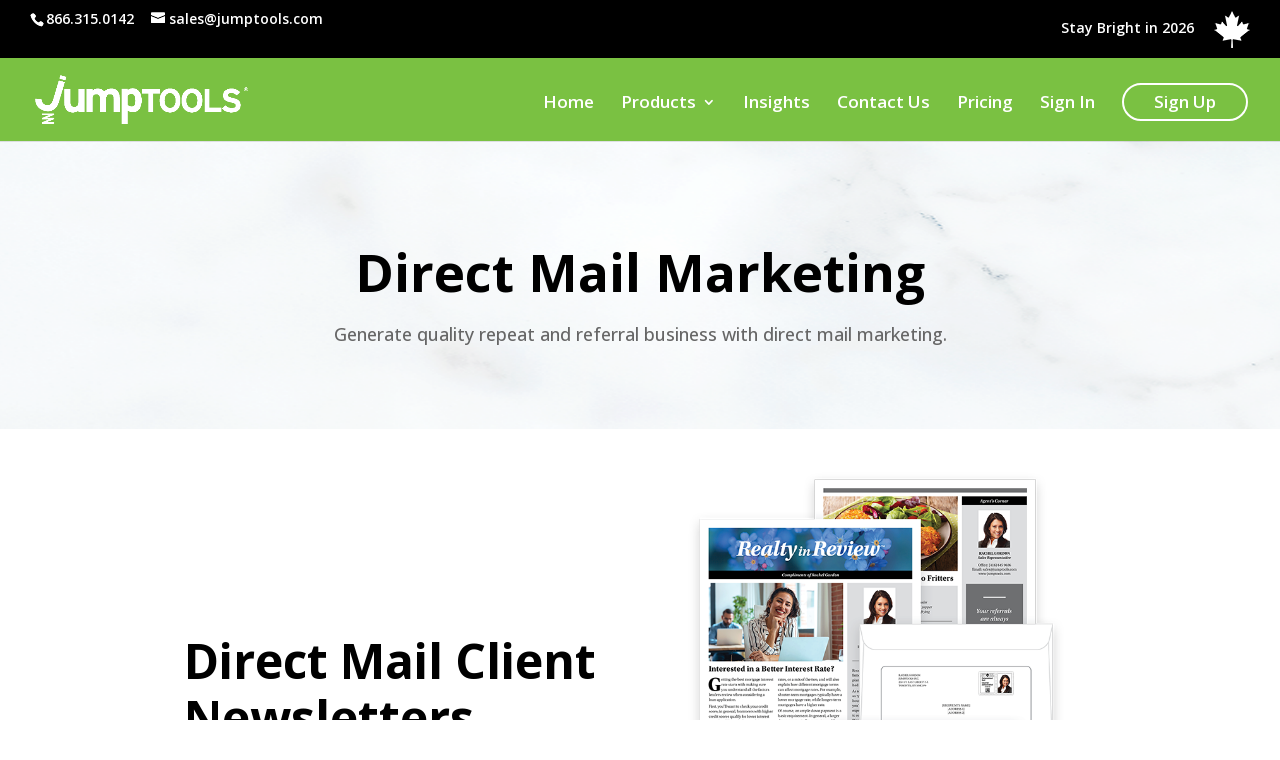

--- FILE ---
content_type: text/css
request_url: https://jumptools.com/wp-content/et-cache/234/et-core-unified-deferred-234.min.css?ver=1767400294
body_size: 2134
content:
.et_pb_section_0.et_pb_section{padding-top:60px;padding-bottom:60px;background-color:RGBA(255,255,255,0)!important}.et_pb_row_0.et_pb_row{padding-top:42px!important;padding-top:42px}.et_pb_text_0 h1{font-family:'Open Sans',Helvetica,Arial,Lucida,sans-serif;font-weight:700;font-size:52px;line-height:1.1em}.et_pb_text_0{margin-bottom:15px!important}.et_pb_text_1{line-height:1em;line-height:1em}.et_pb_section_1.et_pb_section{padding-top:8px;padding-bottom:3px}.et_pb_row_1.et_pb_row{padding-top:24px!important;padding-right:184px!important;padding-left:184px!important;margin-top:1px!important;margin-right:auto!important;margin-bottom:1px!important;margin-left:auto!important;padding-top:24px;padding-right:184px;padding-left:184px}.et_pb_row_1,body #page-container .et-db #et-boc .et-l .et_pb_row_1.et_pb_row,body.et_pb_pagebuilder_layout.single #page-container #et-boc .et-l .et_pb_row_1.et_pb_row,body.et_pb_pagebuilder_layout.single.et_full_width_page #page-container #et-boc .et-l .et_pb_row_1.et_pb_row,.et_pb_row_5,body #page-container .et-db #et-boc .et-l .et_pb_row_5.et_pb_row,body.et_pb_pagebuilder_layout.single #page-container #et-boc .et-l .et_pb_row_5.et_pb_row,body.et_pb_pagebuilder_layout.single.et_full_width_page #page-container #et-boc .et-l .et_pb_row_5.et_pb_row,.et_pb_row_7,body #page-container .et-db #et-boc .et-l .et_pb_row_7.et_pb_row,body.et_pb_pagebuilder_layout.single #page-container #et-boc .et-l .et_pb_row_7.et_pb_row,body.et_pb_pagebuilder_layout.single.et_full_width_page #page-container #et-boc .et-l .et_pb_row_7.et_pb_row,.et_pb_image_3 .et_pb_image_wrap,.et_pb_image_3 img{width:100%}.et_pb_text_2 h1{font-family:'Open Sans',Helvetica,Arial,Lucida,sans-serif;font-size:48px;line-height:1.2em}.et_pb_text_2 h2,.et_pb_text_9 h2,.et_pb_text_12 h2{font-family:'Open Sans',Helvetica,Arial,Lucida,sans-serif;font-weight:700;font-size:46px}.et_pb_text_2{padding-right:0px!important;margin-bottom:20px!important}.et_pb_text_3{line-height:1.5em;font-family:'Open Sans',Helvetica,Arial,Lucida,sans-serif;font-size:20px;line-height:1.5em;padding-right:4px!important;margin-bottom:40px!important;width:91.8%}.et_pb_button_0_wrapper .et_pb_button_0,.et_pb_button_0_wrapper .et_pb_button_0:hover,.et_pb_button_2_wrapper .et_pb_button_2,.et_pb_button_2_wrapper .et_pb_button_2:hover,.et_pb_button_3_wrapper .et_pb_button_3,.et_pb_button_3_wrapper .et_pb_button_3:hover{padding-top:8px!important;padding-right:40px!important;padding-bottom:8px!important;padding-left:40px!important}.et_pb_button_0_wrapper{margin-top:0px!important;margin-right:0px!important;margin-bottom:0px!important;margin-left:0px!important}body #page-container .et_pb_section .et_pb_button_0,body #page-container .et_pb_section .et_pb_button_3{color:#FFFFFF!important;border-width:2px!important;border-color:#1EA8D4;border-radius:36px;font-size:20px;font-family:'Open Sans',Helvetica,Arial,Lucida,sans-serif!important;font-weight:600!important;background-color:#1EA8D4}body #page-container .et_pb_section .et_pb_button_0:hover{color:#1EA8D4!important;border-color:#1EA8D4!important;border-radius:36px!important;background-image:initial;background-color:#FFFFFF}body #page-container .et_pb_section .et_pb_button_0:before,body #page-container .et_pb_section .et_pb_button_0:after,body #page-container .et_pb_section .et_pb_button_1:before,body #page-container .et_pb_section .et_pb_button_1:after,body #page-container .et_pb_section .et_pb_button_2:before,body #page-container .et_pb_section .et_pb_button_2:after,body #page-container .et_pb_section .et_pb_button_3:before,body #page-container .et_pb_section .et_pb_button_3:after,body #page-container .et_pb_section .et_pb_button_4:before,body #page-container .et_pb_section .et_pb_button_4:after{display:none!important}.et_pb_button_0,.et_pb_button_2,.et_pb_button_3{transition:color 300ms ease 0ms,background-color 300ms ease 0ms,border 300ms ease 0ms,border-radius 300ms ease 0ms}.et_pb_button_0,.et_pb_button_0:after,.et_pb_button_1,.et_pb_button_1:after,.et_pb_button_2,.et_pb_button_2:after,.et_pb_button_3,.et_pb_button_3:after,.et_pb_button_4,.et_pb_button_4:after{transition:all 300ms ease 0ms}.et_pb_button_1_wrapper .et_pb_button_1,.et_pb_button_1_wrapper .et_pb_button_1:hover,.et_pb_button_4_wrapper .et_pb_button_4,.et_pb_button_4_wrapper .et_pb_button_4:hover,.et_pb_button_1_wrapper .et_pb_button_1:hover,.et_pb_button_1_wrapper .et_pb_button_1:hover:hover,.et_pb_button_4_wrapper .et_pb_button_4:hover,.et_pb_button_4_wrapper .et_pb_button_4:hover:hover{padding-top:8px!important;padding-right:36px!important;padding-bottom:8px!important;padding-left:36px!important}.et_pb_button_1_wrapper{margin-top:0px!important;margin-right:1px!important;margin-bottom:0px!important;margin-left:1px!important}body #page-container .et_pb_section .et_pb_button_1,body #page-container .et_pb_section .et_pb_button_4{color:#1EA8D4!important;border-width:2px!important;border-color:RGBA(255,255,255,0);border-radius:0px;font-size:20px;font-family:'Open Sans',Helvetica,Arial,Lucida,sans-serif!important;font-weight:600!important;background-color:RGBA(255,255,255,0)}body #page-container .et_pb_section .et_pb_button_1:hover,body #page-container .et_pb_section .et_pb_button_4:hover{color:#0d4354!important;border-radius:36px!important;border-width:2px!important;background-image:initial;background-color:RGBA(255,255,255,0)}.et_pb_button_1,.et_pb_button_1_wrapper .et_pb_button_1,.et_pb_button_1_wrapper .et_pb_button_1:hover,.et_pb_button_4,.et_pb_button_4_wrapper .et_pb_button_4,.et_pb_button_4_wrapper .et_pb_button_4:hover{transition:color 300ms ease 0ms,background-color 300ms ease 0ms,border 300ms ease 0ms,border-radius 300ms ease 0ms,padding 300ms ease 0ms}.et_pb_image_0,.et_pb_image_1,.et_pb_image_2{text-align:left;margin-left:0}.et_pb_section_2.et_pb_section{padding-top:22px;padding-bottom:70px;background-color:#EDEDED!important}.et_pb_text_4{line-height:1.5em;line-height:1.5em;margin-top:21px!important;margin-bottom:20px!important}.et_pb_text_4 h2{font-size:30px;line-height:1.4em}.et_pb_text_4 h3{line-height:1.5em}.et_pb_text_5{margin-top:22px!important;margin-bottom:42px!important}.et_pb_button_2_wrapper{margin-top:18px!important;margin-right:0px!important;margin-bottom:18px!important;margin-left:0px!important}body #page-container .et_pb_section .et_pb_button_2{color:#FFFFFF!important;border-width:2px!important;border-color:#1EA8D4;border-radius:36px;font-size:22px;font-family:'Open Sans',Helvetica,Arial,Lucida,sans-serif!important;font-weight:600!important;background-color:#1EA8D4}body #page-container .et_pb_section .et_pb_button_2:hover{color:#1EA8D4!important;border-color:#1EA8D4!important;border-radius:36px!important;border-width:2px!important;background-image:initial;background-color:RGBA(255,255,255,0)}.et_pb_video_0 .et_pb_video_overlay_hover:hover{background-color:rgba(0,0,0,.6)}.et_pb_section_3.et_pb_section{padding-top:9px;padding-bottom:100px}.et_pb_row_3.et_pb_row,.et_pb_row_8.et_pb_row{padding-top:0px!important;padding-bottom:0px!important;margin-top:0px!important;margin-bottom:0px!important;padding-top:0px;padding-bottom:0px}.et_pb_row_3,body #page-container .et-db #et-boc .et-l .et_pb_row_3.et_pb_row,body.et_pb_pagebuilder_layout.single #page-container #et-boc .et-l .et_pb_row_3.et_pb_row,body.et_pb_pagebuilder_layout.single.et_full_width_page #page-container #et-boc .et-l .et_pb_row_3.et_pb_row,.et_pb_row_4,body #page-container .et-db #et-boc .et-l .et_pb_row_4.et_pb_row,body.et_pb_pagebuilder_layout.single #page-container #et-boc .et-l .et_pb_row_4.et_pb_row,body.et_pb_pagebuilder_layout.single.et_full_width_page #page-container #et-boc .et-l .et_pb_row_4.et_pb_row,.et_pb_row_8,body #page-container .et-db #et-boc .et-l .et_pb_row_8.et_pb_row,body.et_pb_pagebuilder_layout.single #page-container #et-boc .et-l .et_pb_row_8.et_pb_row,body.et_pb_pagebuilder_layout.single.et_full_width_page #page-container #et-boc .et-l .et_pb_row_8.et_pb_row,.et_pb_row_9,body #page-container .et-db #et-boc .et-l .et_pb_row_9.et_pb_row,body.et_pb_pagebuilder_layout.single #page-container #et-boc .et-l .et_pb_row_9.et_pb_row,body.et_pb_pagebuilder_layout.single.et_full_width_page #page-container #et-boc .et-l .et_pb_row_9.et_pb_row{max-width:1280px}.et_pb_text_6 h2,.et_pb_text_14 h2{font-weight:700;font-size:32px;text-align:center}.et_pb_text_6{border-top-width:1px;border-right-width:1px;border-left-width:1px;border-top-color:#D6D6D6;border-right-color:#D6D6D6;border-left-color:#D6D6D6;padding-top:40px!important;padding-bottom:30px!important;margin-top:49px!important;margin-bottom:0px!important}.et_pb_row_4{border-width:1px;border-color:#D6D6D6}.et_pb_row_4.et_pb_row{padding-right:30px!important;padding-left:30px!important;margin-top:0px!important;margin-bottom:0px!important;padding-right:30px;padding-left:30px}.et_pb_text_7{line-height:1em;font-size:19px;line-height:1em;padding-right:0px!important;padding-left:50px!important;margin-right:48px!important;width:95.8%}.et_pb_text_8{line-height:1em;font-size:19px;line-height:1em;padding-right:10px!important;padding-left:10px!important;margin-left:-3px!important;width:100%}.et_pb_section_4.et_pb_section{padding-top:35px;padding-bottom:3px;background-color:#EDEDED!important}.et_pb_text_9 h1,.et_pb_text_12 h1{font-family:'Open Sans',Helvetica,Arial,Lucida,sans-serif;font-size:48px}.et_pb_text_9{padding-right:30px!important;margin-bottom:20px!important}.et_pb_text_10,.et_pb_text_11{line-height:1.5em;font-family:'Open Sans',Helvetica,Arial,Lucida,sans-serif;font-size:20px;line-height:1.5em;padding-right:155px!important;padding-bottom:40px!important}.et_pb_text_10 ul li,.et_pb_text_11 ul li{line-height:1.6em;font-size:22px;line-height:1.6em}div.et_pb_section.et_pb_section_6{background-size:32% auto;background-position:right -3% bottom 39%;background-image:url(http://172.16.1.83/wp-content/uploads/2023/03/arrow_left.png)!important}.et_pb_section_6.et_pb_section{padding-top:18px;padding-bottom:155px;background-color:#ededed!important}.et_pb_image_3 .et_pb_image_wrap img{height:auto}.et_pb_image_3{padding-left:0px;width:100%;max-width:100%!important;text-align:center}.et_pb_text_12{padding-left:20px!important;margin-bottom:20px!important}.et_pb_text_13{line-height:1.5em;font-family:'Open Sans',Helvetica,Arial,Lucida,sans-serif;font-size:20px;line-height:1.5em;padding-right:210px!important;margin-left:15px!important}.et_pb_button_3_wrapper{margin-top:0px!important;margin-right:15px!important;margin-bottom:0px!important;margin-left:15px!important}body #page-container .et_pb_section .et_pb_button_3:hover{color:#1EA8D4!important;border-color:#1EA8D4!important;border-radius:36px!important;background-image:initial;background-color:RGBA(255,255,255,0)}.et_pb_button_4_wrapper{margin-top:0px!important;margin-right:-7px!important;margin-bottom:0px!important;margin-left:-7px!important}.et_pb_text_14{background-color:#FFFFFF;border-width:1px;border-color:#D6D6D6;padding-top:30px!important;padding-bottom:22px!important;margin-bottom:0px!important;max-width:1280px}.et_pb_row_9{background-color:#FFFFFF;border-width:1px;border-color:#D6D6D6}.et_pb_row_9.et_pb_row{padding-top:40px!important;padding-right:30px!important;padding-bottom:40px!important;padding-left:30px!important;margin-top:0px!important;margin-bottom:0px!important;padding-top:40px;padding-right:30px;padding-bottom:40px;padding-left:30px}.et_pb_text_15{line-height:1em;font-size:19px;line-height:1em;padding-left:50px!important}.et_pb_text_16{line-height:1em;font-size:19px;line-height:1em;padding-right:10px!important;padding-left:10px!important;margin-left:-3px!important;width:100.1%}.ba_logo_grid_child_0 .dtq-logo-grid__item,.ba_logo_grid_child_1 .dtq-logo-grid__item,.ba_logo_grid_child_2 .dtq-logo-grid__item,.ba_logo_grid_child_3 .dtq-logo-grid__item,.ba_logo_grid_child_4 .dtq-logo-grid__item,.ba_logo_grid_child_5 .dtq-logo-grid__item,.ba_logo_grid_child_6 .dtq-logo-grid__item,.ba_logo_grid_child_7 .dtq-logo-grid__item,.ba_logo_grid_child_8 .dtq-logo-grid__item{background-color:#e2e5ed!important;padding-top:50px!important;padding-right:50px!important;padding-bottom:50px!important;padding-left:50px!important}.et_pb_column_1{padding-top:170px}.et_pb_column_8{padding-top:90px}.et_pb_column_12{padding-top:140px}.et_pb_row_2.et_pb_row,.et_pb_text_14.et_pb_module{margin-left:auto!important;margin-right:auto!important}.et_pb_row_5.et_pb_row{padding-right:160px!important;padding-left:160px!important;margin-right:140px!important;margin-left:140px!important;margin-left:auto!important;margin-right:auto!important;padding-right:160px;padding-left:160px}.et_pb_row_7.et_pb_row{padding-top:22px!important;padding-right:40px!important;padding-bottom:98px!important;padding-left:40px!important;margin-left:auto!important;margin-right:auto!important;padding-top:22px;padding-right:40px;padding-bottom:98px;padding-left:40px}@media only screen and (max-width:980px){.et_pb_row_1.et_pb_row{padding-top:24px!important;padding-right:40px!important;padding-left:40px!important;padding-top:24px!important;padding-right:40px!important;padding-left:40px!important}.et_pb_text_2{margin-top:40px!important}.et_pb_button_1_wrapper .et_pb_button_1,.et_pb_button_1_wrapper .et_pb_button_1:hover{padding-top:8px!important;padding-right:31px!important;padding-bottom:8px!important;padding-left:31px!important}.et_pb_image_0 .et_pb_image_wrap img,.et_pb_image_1 .et_pb_image_wrap img,.et_pb_image_2 .et_pb_image_wrap img{width:auto}.et_pb_button_2_wrapper,.et_pb_button_3_wrapper{margin-top:0px!important;margin-right:0px!important;margin-bottom:0px!important;margin-left:0px!important}body #page-container .et_pb_section .et_pb_button_2{font-size:20px!important}.et_pb_text_6{border-top-width:1px;border-right-width:1px;border-left-width:1px;border-top-color:#D6D6D6;border-right-color:#D6D6D6;border-left-color:#D6D6D6}.et_pb_text_7,.et_pb_text_15{padding-left:30px!important}.et_pb_text_8,.et_pb_text_16{padding-left:30px!important;margin-left:0px!important}.et_pb_row_5.et_pb_row{padding-right:40px!important;padding-left:40px!important;margin-right:40px!important;margin-left:40px!important;padding-right:40px!important;padding-left:40px!important}.et_pb_text_9{margin-top:40px!important;margin-bottom:48px!important}.et_pb_image_3 .et_pb_image_wrap img{height:auto}.et_pb_text_12{padding-left:0px!important;margin-top:40px!important}.et_pb_text_13{padding-right:80px!important}.et_pb_button_3_wrapper .et_pb_button_3,.et_pb_button_3_wrapper .et_pb_button_3:hover{padding-top:8px!important;padding-right:40px!important;padding-bottom:8px!important;padding-left:40px!important}.et_pb_button_4_wrapper .et_pb_button_4,.et_pb_button_4_wrapper .et_pb_button_4:hover{padding-top:8px!important;padding-right:36px!important;padding-bottom:8px!important;padding-left:36px!important}.et_pb_text_14{border-width:1px;border-color:#D6D6D6}}@media only screen and (max-width:767px){.et_pb_row_1.et_pb_row{padding-top:5px!important;padding-right:20px!important;padding-left:20px!important;padding-top:5px!important;padding-right:20px!important;padding-left:20px!important}.et_pb_text_2,.et_pb_text_9{margin-top:60px!important}.et_pb_button_1_wrapper .et_pb_button_1,.et_pb_button_1_wrapper .et_pb_button_1:hover,.et_pb_button_4_wrapper .et_pb_button_4,.et_pb_button_4_wrapper .et_pb_button_4:hover{padding-right:20px!important;padding-left:20px!important}body #page-container .et_pb_section .et_pb_button_1,body #page-container .et_pb_section .et_pb_button_2,body #page-container .et_pb_section .et_pb_button_4{font-size:18px!important}.et_pb_image_0 .et_pb_image_wrap img,.et_pb_image_1 .et_pb_image_wrap img,.et_pb_image_2 .et_pb_image_wrap img{width:auto}.et_pb_button_2_wrapper{margin-right:10px!important;margin-left:5px!important}.et_pb_text_6{border-top-width:1px;border-right-width:1px;border-left-width:1px;border-top-color:#D6D6D6;border-right-color:#D6D6D6;border-left-color:#D6D6D6}.et_pb_text_7,.et_pb_text_15{padding-right:10px!important;padding-left:10px!important}.et_pb_text_8,.et_pb_text_16{padding-left:30px!important;margin-left:0px!important}.et_pb_row_5.et_pb_row{padding-right:20px!important;padding-left:20px!important;margin-right:0px!important;margin-left:0px!important;padding-right:20px!important;padding-left:20px!important}.et_pb_image_3 .et_pb_image_wrap img{height:auto}.et_pb_text_12{padding-left:30px!important;margin-top:60px!important}.et_pb_text_13{padding-right:30px!important;padding-left:30px!important}.et_pb_button_3_wrapper .et_pb_button_3,.et_pb_button_3_wrapper .et_pb_button_3:hover{padding-right:40px!important;padding-left:40px!important}.et_pb_button_3_wrapper{margin-right:20px!important;margin-left:20px!important}.et_pb_text_14{border-width:1px;border-color:#D6D6D6}}